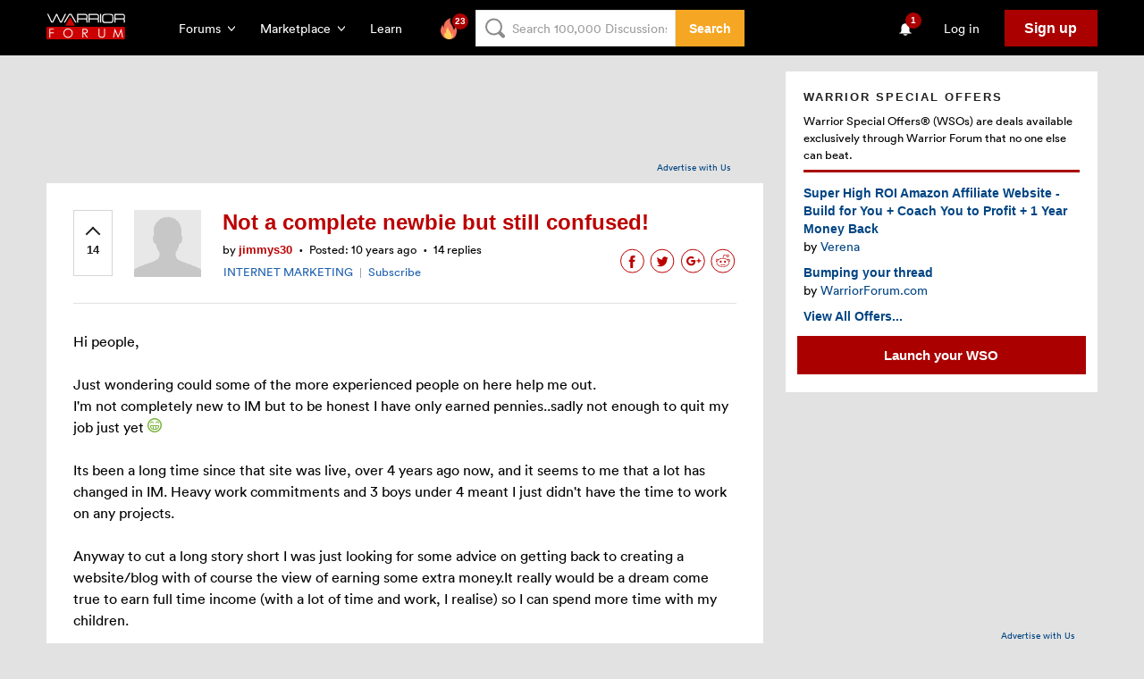

--- FILE ---
content_type: text/html; charset=utf-8
request_url: https://www.google.com/recaptcha/api2/aframe
body_size: -87
content:
<!DOCTYPE HTML><html><head><meta http-equiv="content-type" content="text/html; charset=UTF-8"></head><body><script nonce="_oXaXyY0Cs_pJwyOHdeKlg">/** Anti-fraud and anti-abuse applications only. See google.com/recaptcha */ try{var clients={'sodar':'https://pagead2.googlesyndication.com/pagead/sodar?'};window.addEventListener("message",function(a){try{if(a.source===window.parent){var b=JSON.parse(a.data);var c=clients[b['id']];if(c){var d=document.createElement('img');d.src=c+b['params']+'&rc='+(localStorage.getItem("rc::a")?sessionStorage.getItem("rc::b"):"");window.document.body.appendChild(d);sessionStorage.setItem("rc::e",parseInt(sessionStorage.getItem("rc::e")||0)+1);localStorage.setItem("rc::h",'1768796914608');}}}catch(b){}});window.parent.postMessage("_grecaptcha_ready", "*");}catch(b){}</script></body></html>